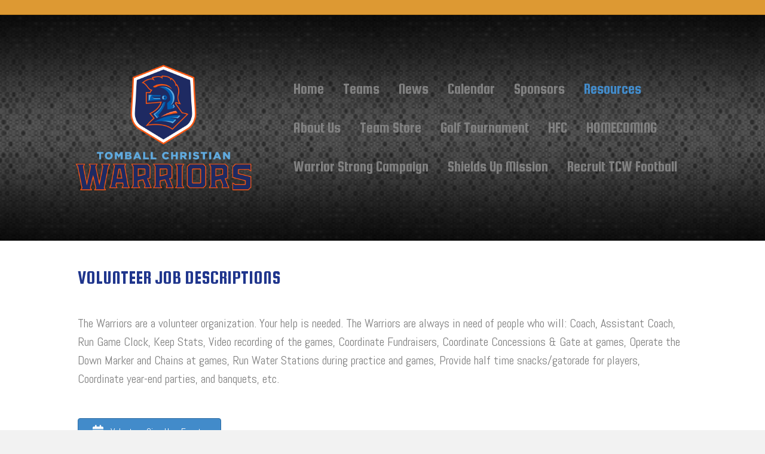

--- FILE ---
content_type: text/html; charset=UTF-8
request_url: https://www.tomballchristianwarriors.com/resources/volunteer-job-descriptions/
body_size: 9584
content:
<!DOCTYPE html>
<html lang="en-US">
<head>
<meta charset="UTF-8" />
<meta name='viewport' content='width=device-width, initial-scale=1.0' />
<meta http-equiv='X-UA-Compatible' content='IE=edge' />
<link rel="profile" href="https://gmpg.org/xfn/11" />
<title>Volunteer Job Descriptions &#8211; Tomball Christian Warriors</title>
<meta name='robots' content='max-image-preview:large' />
<script type="text/javascript" >function ctSetCookie___from_backend(c_name, value) {document.cookie = c_name + "=" + encodeURIComponent(value) + "; path=/; samesite=lax";}ctSetCookie___from_backend('ct_checkjs', '1300513061', '0');</script><link rel='dns-prefetch' href='//teamsnap-widgets.netlify.app' />
<link rel='dns-prefetch' href='//cdn.jsdelivr.net' />
<link rel='dns-prefetch' href='//unpkg.com' />
<link rel='dns-prefetch' href='//fonts.googleapis.com' />
<link rel='dns-prefetch' href='//s.w.org' />
<link href='https://fonts.gstatic.com' crossorigin rel='preconnect' />
<link rel="alternate" type="application/rss+xml" title="Tomball Christian Warriors &raquo; Feed" href="https://www.tomballchristianwarriors.com/feed/" />
<link rel="alternate" type="application/rss+xml" title="Tomball Christian Warriors &raquo; Comments Feed" href="https://www.tomballchristianwarriors.com/comments/feed/" />
<script>
window._wpemojiSettings = {"baseUrl":"https:\/\/s.w.org\/images\/core\/emoji\/14.0.0\/72x72\/","ext":".png","svgUrl":"https:\/\/s.w.org\/images\/core\/emoji\/14.0.0\/svg\/","svgExt":".svg","source":{"concatemoji":"https:\/\/www.tomballchristianwarriors.com\/wp-includes\/js\/wp-emoji-release.min.js?ver=6.0.11"}};
/*! This file is auto-generated */
!function(e,a,t){var n,r,o,i=a.createElement("canvas"),p=i.getContext&&i.getContext("2d");function s(e,t){var a=String.fromCharCode,e=(p.clearRect(0,0,i.width,i.height),p.fillText(a.apply(this,e),0,0),i.toDataURL());return p.clearRect(0,0,i.width,i.height),p.fillText(a.apply(this,t),0,0),e===i.toDataURL()}function c(e){var t=a.createElement("script");t.src=e,t.defer=t.type="text/javascript",a.getElementsByTagName("head")[0].appendChild(t)}for(o=Array("flag","emoji"),t.supports={everything:!0,everythingExceptFlag:!0},r=0;r<o.length;r++)t.supports[o[r]]=function(e){if(!p||!p.fillText)return!1;switch(p.textBaseline="top",p.font="600 32px Arial",e){case"flag":return s([127987,65039,8205,9895,65039],[127987,65039,8203,9895,65039])?!1:!s([55356,56826,55356,56819],[55356,56826,8203,55356,56819])&&!s([55356,57332,56128,56423,56128,56418,56128,56421,56128,56430,56128,56423,56128,56447],[55356,57332,8203,56128,56423,8203,56128,56418,8203,56128,56421,8203,56128,56430,8203,56128,56423,8203,56128,56447]);case"emoji":return!s([129777,127995,8205,129778,127999],[129777,127995,8203,129778,127999])}return!1}(o[r]),t.supports.everything=t.supports.everything&&t.supports[o[r]],"flag"!==o[r]&&(t.supports.everythingExceptFlag=t.supports.everythingExceptFlag&&t.supports[o[r]]);t.supports.everythingExceptFlag=t.supports.everythingExceptFlag&&!t.supports.flag,t.DOMReady=!1,t.readyCallback=function(){t.DOMReady=!0},t.supports.everything||(n=function(){t.readyCallback()},a.addEventListener?(a.addEventListener("DOMContentLoaded",n,!1),e.addEventListener("load",n,!1)):(e.attachEvent("onload",n),a.attachEvent("onreadystatechange",function(){"complete"===a.readyState&&t.readyCallback()})),(e=t.source||{}).concatemoji?c(e.concatemoji):e.wpemoji&&e.twemoji&&(c(e.twemoji),c(e.wpemoji)))}(window,document,window._wpemojiSettings);
</script>
<style>
img.wp-smiley,
img.emoji {
	display: inline !important;
	border: none !important;
	box-shadow: none !important;
	height: 1em !important;
	width: 1em !important;
	margin: 0 0.07em !important;
	vertical-align: -0.1em !important;
	background: none !important;
	padding: 0 !important;
}
</style>
	<link rel='stylesheet' id='dashicons-css'  href='https://www.tomballchristianwarriors.com/wp-includes/css/dashicons.min.css?ver=6.0.11' media='all' />
<link rel='stylesheet' id='wunderground-css'  href='https://www.tomballchristianwarriors.com/wp-content/plugins/wunderground/assets/css/wunderground.css?ver=2.1.3' media='all' />
<style id='global-styles-inline-css'>
body{--wp--preset--color--black: #000000;--wp--preset--color--cyan-bluish-gray: #abb8c3;--wp--preset--color--white: #ffffff;--wp--preset--color--pale-pink: #f78da7;--wp--preset--color--vivid-red: #cf2e2e;--wp--preset--color--luminous-vivid-orange: #ff6900;--wp--preset--color--luminous-vivid-amber: #fcb900;--wp--preset--color--light-green-cyan: #7bdcb5;--wp--preset--color--vivid-green-cyan: #00d084;--wp--preset--color--pale-cyan-blue: #8ed1fc;--wp--preset--color--vivid-cyan-blue: #0693e3;--wp--preset--color--vivid-purple: #9b51e0;--wp--preset--gradient--vivid-cyan-blue-to-vivid-purple: linear-gradient(135deg,rgba(6,147,227,1) 0%,rgb(155,81,224) 100%);--wp--preset--gradient--light-green-cyan-to-vivid-green-cyan: linear-gradient(135deg,rgb(122,220,180) 0%,rgb(0,208,130) 100%);--wp--preset--gradient--luminous-vivid-amber-to-luminous-vivid-orange: linear-gradient(135deg,rgba(252,185,0,1) 0%,rgba(255,105,0,1) 100%);--wp--preset--gradient--luminous-vivid-orange-to-vivid-red: linear-gradient(135deg,rgba(255,105,0,1) 0%,rgb(207,46,46) 100%);--wp--preset--gradient--very-light-gray-to-cyan-bluish-gray: linear-gradient(135deg,rgb(238,238,238) 0%,rgb(169,184,195) 100%);--wp--preset--gradient--cool-to-warm-spectrum: linear-gradient(135deg,rgb(74,234,220) 0%,rgb(151,120,209) 20%,rgb(207,42,186) 40%,rgb(238,44,130) 60%,rgb(251,105,98) 80%,rgb(254,248,76) 100%);--wp--preset--gradient--blush-light-purple: linear-gradient(135deg,rgb(255,206,236) 0%,rgb(152,150,240) 100%);--wp--preset--gradient--blush-bordeaux: linear-gradient(135deg,rgb(254,205,165) 0%,rgb(254,45,45) 50%,rgb(107,0,62) 100%);--wp--preset--gradient--luminous-dusk: linear-gradient(135deg,rgb(255,203,112) 0%,rgb(199,81,192) 50%,rgb(65,88,208) 100%);--wp--preset--gradient--pale-ocean: linear-gradient(135deg,rgb(255,245,203) 0%,rgb(182,227,212) 50%,rgb(51,167,181) 100%);--wp--preset--gradient--electric-grass: linear-gradient(135deg,rgb(202,248,128) 0%,rgb(113,206,126) 100%);--wp--preset--gradient--midnight: linear-gradient(135deg,rgb(2,3,129) 0%,rgb(40,116,252) 100%);--wp--preset--duotone--dark-grayscale: url('#wp-duotone-dark-grayscale');--wp--preset--duotone--grayscale: url('#wp-duotone-grayscale');--wp--preset--duotone--purple-yellow: url('#wp-duotone-purple-yellow');--wp--preset--duotone--blue-red: url('#wp-duotone-blue-red');--wp--preset--duotone--midnight: url('#wp-duotone-midnight');--wp--preset--duotone--magenta-yellow: url('#wp-duotone-magenta-yellow');--wp--preset--duotone--purple-green: url('#wp-duotone-purple-green');--wp--preset--duotone--blue-orange: url('#wp-duotone-blue-orange');--wp--preset--font-size--small: 13px;--wp--preset--font-size--medium: 20px;--wp--preset--font-size--large: 36px;--wp--preset--font-size--x-large: 42px;}.has-black-color{color: var(--wp--preset--color--black) !important;}.has-cyan-bluish-gray-color{color: var(--wp--preset--color--cyan-bluish-gray) !important;}.has-white-color{color: var(--wp--preset--color--white) !important;}.has-pale-pink-color{color: var(--wp--preset--color--pale-pink) !important;}.has-vivid-red-color{color: var(--wp--preset--color--vivid-red) !important;}.has-luminous-vivid-orange-color{color: var(--wp--preset--color--luminous-vivid-orange) !important;}.has-luminous-vivid-amber-color{color: var(--wp--preset--color--luminous-vivid-amber) !important;}.has-light-green-cyan-color{color: var(--wp--preset--color--light-green-cyan) !important;}.has-vivid-green-cyan-color{color: var(--wp--preset--color--vivid-green-cyan) !important;}.has-pale-cyan-blue-color{color: var(--wp--preset--color--pale-cyan-blue) !important;}.has-vivid-cyan-blue-color{color: var(--wp--preset--color--vivid-cyan-blue) !important;}.has-vivid-purple-color{color: var(--wp--preset--color--vivid-purple) !important;}.has-black-background-color{background-color: var(--wp--preset--color--black) !important;}.has-cyan-bluish-gray-background-color{background-color: var(--wp--preset--color--cyan-bluish-gray) !important;}.has-white-background-color{background-color: var(--wp--preset--color--white) !important;}.has-pale-pink-background-color{background-color: var(--wp--preset--color--pale-pink) !important;}.has-vivid-red-background-color{background-color: var(--wp--preset--color--vivid-red) !important;}.has-luminous-vivid-orange-background-color{background-color: var(--wp--preset--color--luminous-vivid-orange) !important;}.has-luminous-vivid-amber-background-color{background-color: var(--wp--preset--color--luminous-vivid-amber) !important;}.has-light-green-cyan-background-color{background-color: var(--wp--preset--color--light-green-cyan) !important;}.has-vivid-green-cyan-background-color{background-color: var(--wp--preset--color--vivid-green-cyan) !important;}.has-pale-cyan-blue-background-color{background-color: var(--wp--preset--color--pale-cyan-blue) !important;}.has-vivid-cyan-blue-background-color{background-color: var(--wp--preset--color--vivid-cyan-blue) !important;}.has-vivid-purple-background-color{background-color: var(--wp--preset--color--vivid-purple) !important;}.has-black-border-color{border-color: var(--wp--preset--color--black) !important;}.has-cyan-bluish-gray-border-color{border-color: var(--wp--preset--color--cyan-bluish-gray) !important;}.has-white-border-color{border-color: var(--wp--preset--color--white) !important;}.has-pale-pink-border-color{border-color: var(--wp--preset--color--pale-pink) !important;}.has-vivid-red-border-color{border-color: var(--wp--preset--color--vivid-red) !important;}.has-luminous-vivid-orange-border-color{border-color: var(--wp--preset--color--luminous-vivid-orange) !important;}.has-luminous-vivid-amber-border-color{border-color: var(--wp--preset--color--luminous-vivid-amber) !important;}.has-light-green-cyan-border-color{border-color: var(--wp--preset--color--light-green-cyan) !important;}.has-vivid-green-cyan-border-color{border-color: var(--wp--preset--color--vivid-green-cyan) !important;}.has-pale-cyan-blue-border-color{border-color: var(--wp--preset--color--pale-cyan-blue) !important;}.has-vivid-cyan-blue-border-color{border-color: var(--wp--preset--color--vivid-cyan-blue) !important;}.has-vivid-purple-border-color{border-color: var(--wp--preset--color--vivid-purple) !important;}.has-vivid-cyan-blue-to-vivid-purple-gradient-background{background: var(--wp--preset--gradient--vivid-cyan-blue-to-vivid-purple) !important;}.has-light-green-cyan-to-vivid-green-cyan-gradient-background{background: var(--wp--preset--gradient--light-green-cyan-to-vivid-green-cyan) !important;}.has-luminous-vivid-amber-to-luminous-vivid-orange-gradient-background{background: var(--wp--preset--gradient--luminous-vivid-amber-to-luminous-vivid-orange) !important;}.has-luminous-vivid-orange-to-vivid-red-gradient-background{background: var(--wp--preset--gradient--luminous-vivid-orange-to-vivid-red) !important;}.has-very-light-gray-to-cyan-bluish-gray-gradient-background{background: var(--wp--preset--gradient--very-light-gray-to-cyan-bluish-gray) !important;}.has-cool-to-warm-spectrum-gradient-background{background: var(--wp--preset--gradient--cool-to-warm-spectrum) !important;}.has-blush-light-purple-gradient-background{background: var(--wp--preset--gradient--blush-light-purple) !important;}.has-blush-bordeaux-gradient-background{background: var(--wp--preset--gradient--blush-bordeaux) !important;}.has-luminous-dusk-gradient-background{background: var(--wp--preset--gradient--luminous-dusk) !important;}.has-pale-ocean-gradient-background{background: var(--wp--preset--gradient--pale-ocean) !important;}.has-electric-grass-gradient-background{background: var(--wp--preset--gradient--electric-grass) !important;}.has-midnight-gradient-background{background: var(--wp--preset--gradient--midnight) !important;}.has-small-font-size{font-size: var(--wp--preset--font-size--small) !important;}.has-medium-font-size{font-size: var(--wp--preset--font-size--medium) !important;}.has-large-font-size{font-size: var(--wp--preset--font-size--large) !important;}.has-x-large-font-size{font-size: var(--wp--preset--font-size--x-large) !important;}
</style>
<link rel='stylesheet' id='font-awesome-5-css'  href='https://www.tomballchristianwarriors.com/wp-content/plugins/bb-plugin/fonts/fontawesome/5.13.0/css/all.min.css?ver=2.4.2.2' media='all' />
<link rel='stylesheet' id='fl-builder-layout-1974-css'  href='https://www.tomballchristianwarriors.com/wp-content/uploads/sites/198/bb-plugin/cache/1974-layout.css?ver=de0d4e3d81fcdec380fc91ce38794a87' media='all' />
<link rel='stylesheet' id='contact-form-7-css'  href='https://www.tomballchristianwarriors.com/wp-content/plugins/contact-form-7/includes/css/styles.css?ver=5.4' media='all' />
<link rel='stylesheet' id='jquery-magnificpopup-css'  href='https://www.tomballchristianwarriors.com/wp-content/plugins/bb-plugin/css/jquery.magnificpopup.min.css?ver=2.4.2.2' media='all' />
<link rel='stylesheet' id='bootstrap-css'  href='https://www.tomballchristianwarriors.com/wp-content/themes/bb-theme/css/bootstrap.min.css?ver=1.7.7' media='all' />
<link rel='stylesheet' id='fl-automator-skin-css'  href='https://www.tomballchristianwarriors.com/wp-content/uploads/sites/198/bb-theme/skin-65aff52c9c067.css?ver=1.7.7' media='all' />
<link rel='stylesheet' id='pp-animate-css'  href='https://www.tomballchristianwarriors.com/wp-content/plugins/bbpowerpack/assets/css/animate.min.css?ver=3.5.1' media='all' />
<link rel='stylesheet' id='fl-builder-google-fonts-882a0437c853e595eb957568bbdd895a-css'  href='//fonts.googleapis.com/css?family=Abel%3A300%2C400%2C700%7CSquada+One%3A400&#038;ver=6.0.11' media='all' />
<script src='https://www.tomballchristianwarriors.com/wp-includes/js/jquery/jquery.min.js?ver=3.6.0' id='jquery-core-js'></script>
<script src='https://www.tomballchristianwarriors.com/wp-includes/js/jquery/jquery-migrate.min.js?ver=3.3.2' id='jquery-migrate-js'></script>
<script src='https://www.tomballchristianwarriors.com/wp-includes/js/jquery/ui/core.min.js?ver=1.13.1' id='jquery-ui-core-js'></script>
<script src='https://www.tomballchristianwarriors.com/wp-includes/js/jquery/ui/menu.min.js?ver=1.13.1' id='jquery-ui-menu-js'></script>
<script src='https://www.tomballchristianwarriors.com/wp-includes/js/dist/vendor/regenerator-runtime.min.js?ver=0.13.9' id='regenerator-runtime-js'></script>
<script src='https://www.tomballchristianwarriors.com/wp-includes/js/dist/vendor/wp-polyfill.min.js?ver=3.15.0' id='wp-polyfill-js'></script>
<script src='https://www.tomballchristianwarriors.com/wp-includes/js/dist/dom-ready.min.js?ver=d996b53411d1533a84951212ab6ac4ff' id='wp-dom-ready-js'></script>
<script src='https://www.tomballchristianwarriors.com/wp-includes/js/dist/hooks.min.js?ver=c6d64f2cb8f5c6bb49caca37f8828ce3' id='wp-hooks-js'></script>
<script src='https://www.tomballchristianwarriors.com/wp-includes/js/dist/i18n.min.js?ver=ebee46757c6a411e38fd079a7ac71d94' id='wp-i18n-js'></script>
<script id='wp-i18n-js-after'>
wp.i18n.setLocaleData( { 'text direction\u0004ltr': [ 'ltr' ] } );
</script>
<script src='https://www.tomballchristianwarriors.com/wp-includes/js/dist/a11y.min.js?ver=a38319d7ba46c6e60f7f9d4c371222c5' id='wp-a11y-js'></script>
<script id='jquery-ui-autocomplete-js-extra'>
var uiAutocompleteL10n = {"noResults":"No results found.","oneResult":"1 result found. Use up and down arrow keys to navigate.","manyResults":"%d results found. Use up and down arrow keys to navigate.","itemSelected":"Item selected."};
</script>
<script src='https://www.tomballchristianwarriors.com/wp-includes/js/jquery/ui/autocomplete.min.js?ver=1.13.1' id='jquery-ui-autocomplete-js'></script>
<script id='wunderground-widget-js-extra'>
var WuWidget = {"apiKey":"3ffab52910ec1a0e","_wpnonce":"3b2963f07b","ajaxurl":"https:\/\/www.tomballchristianwarriors.com\/wp-admin\/admin-ajax.php","is_admin":"","subdomain":"www"};
var WuWidget = {"apiKey":"3ffab52910ec1a0e","_wpnonce":"3b2963f07b","ajaxurl":"https:\/\/www.tomballchristianwarriors.com\/wp-admin\/admin-ajax.php","is_admin":"","subdomain":"www"};
</script>
<script src='https://www.tomballchristianwarriors.com/wp-content/plugins/wunderground/assets/js/widget.min.js?ver=2.1.3' id='wunderground-widget-js'></script>
<script id='ct_public-js-extra'>
var ctPublic = {"_ajax_nonce":"62c2ca57c1","_ajax_url":"https:\/\/www.tomballchristianwarriors.com\/wp-admin\/admin-ajax.php"};
</script>
<script src='https://www.tomballchristianwarriors.com/wp-content/plugins/cleantalk-spam-protect/js/apbct-public.min.js?ver=5.154' id='ct_public-js'></script>
<script src='https://www.tomballchristianwarriors.com/wp-content/plugins/cleantalk-spam-protect/js/cleantalk-modal.min.js?ver=5.154' id='cleantalk-modal-js'></script>
<script id='ct_nocache-js-extra'>
var ctNocache = {"ajaxurl":"https:\/\/www.tomballchristianwarriors.com\/wp-admin\/admin-ajax.php","info_flag":"","set_cookies_flag":"","blog_home":"https:\/\/www.tomballchristianwarriors.com\/"};
</script>
<script src='https://www.tomballchristianwarriors.com/wp-content/plugins/cleantalk-spam-protect/js/cleantalk_nocache.min.js?ver=5.154' id='ct_nocache-js'></script>
<script src='//cdn.jsdelivr.net/npm/es6-promise/dist/es6-promise.auto.min.js?ver=6.0.11' id='es6-promise-js'></script>
<script src='//unpkg.com/axios/dist/axios.min.js?ver=6.0.11' id='axios-js'></script>
<script id='global-module-helpers-js-extra'>
var teamsnapNewSettings = {"blogId":"198","clubUuid":"817563453613932816","orgId":""};
</script>
<script src='https://www.tomballchristianwarriors.com/wp-content/plugins/tswp/assets/js/global-module-helpers.js?ver=1.7.2' id='global-module-helpers-js'></script>
<link rel="https://api.w.org/" href="https://www.tomballchristianwarriors.com/wp-json/" /><link rel="alternate" type="application/json" href="https://www.tomballchristianwarriors.com/wp-json/wp/v2/pages/1974" /><link rel="EditURI" type="application/rsd+xml" title="RSD" href="https://www.tomballchristianwarriors.com/xmlrpc.php?rsd" />
<link rel="wlwmanifest" type="application/wlwmanifest+xml" href="https://www.tomballchristianwarriors.com/wp-includes/wlwmanifest.xml" /> 
<link rel="canonical" href="https://www.tomballchristianwarriors.com/resources/volunteer-job-descriptions/" />
<link rel='shortlink' href='https://www.tomballchristianwarriors.com/?p=1974' />
<link rel="alternate" type="application/json+oembed" href="https://www.tomballchristianwarriors.com/wp-json/oembed/1.0/embed?url=https%3A%2F%2Fwww.tomballchristianwarriors.com%2Fresources%2Fvolunteer-job-descriptions%2F" />
<link rel="alternate" type="text/xml+oembed" href="https://www.tomballchristianwarriors.com/wp-json/oembed/1.0/embed?url=https%3A%2F%2Fwww.tomballchristianwarriors.com%2Fresources%2Fvolunteer-job-descriptions%2F&#038;format=xml" />
		<script>
			var bb_powerpack = {
				ajaxurl: 'https://www.tomballchristianwarriors.com/wp-admin/admin-ajax.php',
				search_term: '',
				callback: function() {}
			};
		</script>
		<link rel="icon" href="https://www.tomballchristianwarriors.com/wp-content/uploads/sites/198/2023/08/cropped-TCW-Logo-Icon-32x32.png" sizes="32x32" />
<link rel="icon" href="https://www.tomballchristianwarriors.com/wp-content/uploads/sites/198/2023/08/cropped-TCW-Logo-Icon-192x192.png" sizes="192x192" />
<link rel="apple-touch-icon" href="https://www.tomballchristianwarriors.com/wp-content/uploads/sites/198/2023/08/cropped-TCW-Logo-Icon-180x180.png" />
<meta name="msapplication-TileImage" content="https://www.tomballchristianwarriors.com/wp-content/uploads/sites/198/2023/08/cropped-TCW-Logo-Icon-270x270.png" />
		<style id="wp-custom-css">
			

/*
CSS Migrated from BB theme:
*/

.ts-table th, .ts-table .sorting, .ts-table .sorting_asc, .ts-table .sorting_desc {
	font-size: 14px;
	border-color: #FFFFFF;
	border-bottom-width: 1px;
	border-top-width: 1px;
	border-right-width: 1px;
	border-left-width: 1px;
	padding: 5px;
	background: None;
}

.ts-table {
    font-size: 14px;
}

@media (max-width: 767px) {
  .menu-item {
      background: #383d42;
  }
}



		</style>
		<!-- Facebook Pixel Code -->
<script>
!function(f,b,e,v,n,t,s){if(f.fbq)return;n=f.fbq=function(){n.callMethod?
n.callMethod.apply(n,arguments):n.queue.push(arguments)};if(!f._fbq)f._fbq=n;
n.push=n;n.loaded=!0;n.version='2.0';n.queue=[];t=b.createElement(e);t.async=!0;
t.src=v;s=b.getElementsByTagName(e)[0];s.parentNode.insertBefore(t,s)}(window,
document,'script','https://connect.facebook.net/en_US/fbevents.js');
fbq('init', '375898749434315'); // Insert your pixel ID here.
fbq('track', 'PageView');
</script>
<noscript><img height="1" width="1" style="display:none"
src="https://www.facebook.com/tr?id=375898749434315&ev=PageView&noscript=1"
/></noscript>
<!-- DO NOT MODIFY -->
<!-- End Facebook Pixel Code -->

</head>
<body class="page-template-default page page-id-1974 page-child parent-pageid-654 fl-builder fl-framework-bootstrap fl-preset-default fl-full-width fl-scroll-to-top fl-submenu-toggle" itemscope="itemscope" itemtype="https://schema.org/WebPage">
<a aria-label="Skip to content" class="fl-screen-reader-text" href="#fl-main-content">Skip to content</a><svg xmlns="http://www.w3.org/2000/svg" viewBox="0 0 0 0" width="0" height="0" focusable="false" role="none" style="visibility: hidden; position: absolute; left: -9999px; overflow: hidden;" ><defs><filter id="wp-duotone-dark-grayscale"><feColorMatrix color-interpolation-filters="sRGB" type="matrix" values=" .299 .587 .114 0 0 .299 .587 .114 0 0 .299 .587 .114 0 0 .299 .587 .114 0 0 " /><feComponentTransfer color-interpolation-filters="sRGB" ><feFuncR type="table" tableValues="0 0.498039215686" /><feFuncG type="table" tableValues="0 0.498039215686" /><feFuncB type="table" tableValues="0 0.498039215686" /><feFuncA type="table" tableValues="1 1" /></feComponentTransfer><feComposite in2="SourceGraphic" operator="in" /></filter></defs></svg><svg xmlns="http://www.w3.org/2000/svg" viewBox="0 0 0 0" width="0" height="0" focusable="false" role="none" style="visibility: hidden; position: absolute; left: -9999px; overflow: hidden;" ><defs><filter id="wp-duotone-grayscale"><feColorMatrix color-interpolation-filters="sRGB" type="matrix" values=" .299 .587 .114 0 0 .299 .587 .114 0 0 .299 .587 .114 0 0 .299 .587 .114 0 0 " /><feComponentTransfer color-interpolation-filters="sRGB" ><feFuncR type="table" tableValues="0 1" /><feFuncG type="table" tableValues="0 1" /><feFuncB type="table" tableValues="0 1" /><feFuncA type="table" tableValues="1 1" /></feComponentTransfer><feComposite in2="SourceGraphic" operator="in" /></filter></defs></svg><svg xmlns="http://www.w3.org/2000/svg" viewBox="0 0 0 0" width="0" height="0" focusable="false" role="none" style="visibility: hidden; position: absolute; left: -9999px; overflow: hidden;" ><defs><filter id="wp-duotone-purple-yellow"><feColorMatrix color-interpolation-filters="sRGB" type="matrix" values=" .299 .587 .114 0 0 .299 .587 .114 0 0 .299 .587 .114 0 0 .299 .587 .114 0 0 " /><feComponentTransfer color-interpolation-filters="sRGB" ><feFuncR type="table" tableValues="0.549019607843 0.988235294118" /><feFuncG type="table" tableValues="0 1" /><feFuncB type="table" tableValues="0.717647058824 0.254901960784" /><feFuncA type="table" tableValues="1 1" /></feComponentTransfer><feComposite in2="SourceGraphic" operator="in" /></filter></defs></svg><svg xmlns="http://www.w3.org/2000/svg" viewBox="0 0 0 0" width="0" height="0" focusable="false" role="none" style="visibility: hidden; position: absolute; left: -9999px; overflow: hidden;" ><defs><filter id="wp-duotone-blue-red"><feColorMatrix color-interpolation-filters="sRGB" type="matrix" values=" .299 .587 .114 0 0 .299 .587 .114 0 0 .299 .587 .114 0 0 .299 .587 .114 0 0 " /><feComponentTransfer color-interpolation-filters="sRGB" ><feFuncR type="table" tableValues="0 1" /><feFuncG type="table" tableValues="0 0.278431372549" /><feFuncB type="table" tableValues="0.592156862745 0.278431372549" /><feFuncA type="table" tableValues="1 1" /></feComponentTransfer><feComposite in2="SourceGraphic" operator="in" /></filter></defs></svg><svg xmlns="http://www.w3.org/2000/svg" viewBox="0 0 0 0" width="0" height="0" focusable="false" role="none" style="visibility: hidden; position: absolute; left: -9999px; overflow: hidden;" ><defs><filter id="wp-duotone-midnight"><feColorMatrix color-interpolation-filters="sRGB" type="matrix" values=" .299 .587 .114 0 0 .299 .587 .114 0 0 .299 .587 .114 0 0 .299 .587 .114 0 0 " /><feComponentTransfer color-interpolation-filters="sRGB" ><feFuncR type="table" tableValues="0 0" /><feFuncG type="table" tableValues="0 0.647058823529" /><feFuncB type="table" tableValues="0 1" /><feFuncA type="table" tableValues="1 1" /></feComponentTransfer><feComposite in2="SourceGraphic" operator="in" /></filter></defs></svg><svg xmlns="http://www.w3.org/2000/svg" viewBox="0 0 0 0" width="0" height="0" focusable="false" role="none" style="visibility: hidden; position: absolute; left: -9999px; overflow: hidden;" ><defs><filter id="wp-duotone-magenta-yellow"><feColorMatrix color-interpolation-filters="sRGB" type="matrix" values=" .299 .587 .114 0 0 .299 .587 .114 0 0 .299 .587 .114 0 0 .299 .587 .114 0 0 " /><feComponentTransfer color-interpolation-filters="sRGB" ><feFuncR type="table" tableValues="0.780392156863 1" /><feFuncG type="table" tableValues="0 0.949019607843" /><feFuncB type="table" tableValues="0.352941176471 0.470588235294" /><feFuncA type="table" tableValues="1 1" /></feComponentTransfer><feComposite in2="SourceGraphic" operator="in" /></filter></defs></svg><svg xmlns="http://www.w3.org/2000/svg" viewBox="0 0 0 0" width="0" height="0" focusable="false" role="none" style="visibility: hidden; position: absolute; left: -9999px; overflow: hidden;" ><defs><filter id="wp-duotone-purple-green"><feColorMatrix color-interpolation-filters="sRGB" type="matrix" values=" .299 .587 .114 0 0 .299 .587 .114 0 0 .299 .587 .114 0 0 .299 .587 .114 0 0 " /><feComponentTransfer color-interpolation-filters="sRGB" ><feFuncR type="table" tableValues="0.650980392157 0.403921568627" /><feFuncG type="table" tableValues="0 1" /><feFuncB type="table" tableValues="0.447058823529 0.4" /><feFuncA type="table" tableValues="1 1" /></feComponentTransfer><feComposite in2="SourceGraphic" operator="in" /></filter></defs></svg><svg xmlns="http://www.w3.org/2000/svg" viewBox="0 0 0 0" width="0" height="0" focusable="false" role="none" style="visibility: hidden; position: absolute; left: -9999px; overflow: hidden;" ><defs><filter id="wp-duotone-blue-orange"><feColorMatrix color-interpolation-filters="sRGB" type="matrix" values=" .299 .587 .114 0 0 .299 .587 .114 0 0 .299 .587 .114 0 0 .299 .587 .114 0 0 " /><feComponentTransfer color-interpolation-filters="sRGB" ><feFuncR type="table" tableValues="0.0980392156863 1" /><feFuncG type="table" tableValues="0 0.662745098039" /><feFuncB type="table" tableValues="0.847058823529 0.419607843137" /><feFuncA type="table" tableValues="1 1" /></feComponentTransfer><feComposite in2="SourceGraphic" operator="in" /></filter></defs></svg><div class="fl-page">
	<header class="fl-page-header fl-page-header-fixed fl-page-nav-right fl-page-nav-toggle-button fl-page-nav-toggle-visible-mobile"  role="banner">
	<div class="fl-page-header-wrap">
		<div class="fl-page-header-container container">
			<div class="fl-page-header-row row">
				<div class="col-sm-12 col-md-3 fl-page-logo-wrap">
					<div class="fl-page-header-logo">
						<a href="https://www.tomballchristianwarriors.com/"><img loading="false" data-no-lazy="1" class="fl-logo-img" itemscope itemtype="https://schema.org/ImageObject" src="https://www.tomballchristianwarriors.com/wp-content/uploads/sites/198/2021/01/TomballChristianWarriors_PrimaryLogo-01.png" data-retina="https://www.tomballchristianwarriors.com/wp-content/uploads/sites/198/2020/02/TCW_Logo_Header-1.png" data-mobile="https://www.tomballchristianwarriors.com/wp-content/uploads/sites/198/2020/02/TCW_Logo_Header-3.png" title="" alt="Tomball Christian Warriors" /><meta itemprop="name" content="Tomball Christian Warriors" /></a>
					</div>
				</div>
				<div class="col-sm-12 col-md-9 fl-page-fixed-nav-wrap">
					<div class="fl-page-nav-wrap">
						<nav class="fl-page-nav fl-nav navbar navbar-default navbar-expand-md" aria-label="Header Menu" role="navigation">
							<button type="button" class="navbar-toggle navbar-toggler" data-toggle="collapse" data-target=".fl-page-nav-collapse">
								<span>Menu</span>
							</button>
							<div class="fl-page-nav-collapse collapse navbar-collapse">
								<ul id="menu-main-menu" class="nav navbar-nav navbar-right menu fl-theme-menu"><li id="menu-item-2109" class="menu-item menu-item-type-post_type menu-item-object-page menu-item-home menu-item-2109 nav-item"><a href="https://www.tomballchristianwarriors.com/" class="nav-link">Home</a></li>
<li id="menu-item-208" class="menu-item menu-item-type-post_type menu-item-object-page menu-item-has-children menu-item-208 nav-item"><a href="https://www.tomballchristianwarriors.com/teams/" class="nav-link">Teams</a><div class="fl-submenu-icon-wrap"><span class="fl-submenu-toggle-icon"></span></div>
<ul class="sub-menu">
	<li id="menu-item-2128" class="menu-item menu-item-type-post_type menu-item-object-page menu-item-2128 nav-item"><a href="https://www.tomballchristianwarriors.com/varsity-football-2/" class="nav-link">Varsity Football</a></li>
	<li id="menu-item-2307" class="menu-item menu-item-type-post_type menu-item-object-page menu-item-2307 nav-item"><a href="https://www.tomballchristianwarriors.com/varsity-football-2-copy/" class="nav-link">Junior Varsity Football</a></li>
	<li id="menu-item-1750" class="menu-item menu-item-type-post_type menu-item-object-page menu-item-1750 nav-item"><a href="https://www.tomballchristianwarriors.com/jr-high-football/" class="nav-link">Jr High Football</a></li>
	<li id="menu-item-219" class="menu-item menu-item-type-post_type menu-item-object-page menu-item-219 nav-item"><a href="https://www.tomballchristianwarriors.com/cheer/" class="nav-link">Varsity Cheer</a></li>
	<li id="menu-item-1016" class="menu-item menu-item-type-post_type menu-item-object-page menu-item-1016 nav-item"><a href="https://www.tomballchristianwarriors.com/jr-high-cheer/" class="nav-link">Jr. High Cheer</a></li>
	<li id="menu-item-2191" class="menu-item menu-item-type-post_type menu-item-object-page menu-item-2191 nav-item"><a href="https://www.tomballchristianwarriors.com/football-camp/" class="nav-link">Summer Camp</a></li>
</ul>
</li>
<li id="menu-item-51" class="menu-item menu-item-type-post_type menu-item-object-page menu-item-has-children menu-item-51 nav-item"><a href="https://www.tomballchristianwarriors.com/news/" class="nav-link">News</a><div class="fl-submenu-icon-wrap"><span class="fl-submenu-toggle-icon"></span></div>
<ul class="sub-menu">
	<li id="menu-item-1840" class="menu-item menu-item-type-post_type menu-item-object-page menu-item-1840 nav-item"><a href="https://www.tomballchristianwarriors.com/media-2/" class="nav-link">MEDIA</a></li>
</ul>
</li>
<li id="menu-item-604" class="menu-item menu-item-type-post_type menu-item-object-page menu-item-604 nav-item"><a href="https://www.tomballchristianwarriors.com/calendar/" class="nav-link">Calendar</a></li>
<li id="menu-item-2868" class="menu-item menu-item-type-post_type menu-item-object-page menu-item-2868 nav-item"><a href="https://www.tomballchristianwarriors.com/sponsors/" class="nav-link">Sponsors</a></li>
<li id="menu-item-669" class="menu-item menu-item-type-post_type menu-item-object-page current-page-ancestor current-menu-ancestor current-menu-parent current-page-parent current_page_parent current_page_ancestor menu-item-has-children menu-item-669 nav-item"><a href="https://www.tomballchristianwarriors.com/resources/" class="nav-link">Resources</a><div class="fl-submenu-icon-wrap"><span class="fl-submenu-toggle-icon"></span></div>
<ul class="sub-menu">
	<li id="menu-item-3431" class="menu-item menu-item-type-post_type menu-item-object-page menu-item-3431 nav-item"><a href="https://www.tomballchristianwarriors.com/2025-highschool-program-ads/" class="nav-link">2025 Highschool Program Ads</a></li>
	<li id="menu-item-684" class="menu-item menu-item-type-post_type menu-item-object-page current-page-ancestor current-page-parent menu-item-684 nav-item"><a href="https://www.tomballchristianwarriors.com/resources/" class="nav-link">Registration Documents</a></li>
	<li id="menu-item-2873" class="menu-item menu-item-type-post_type menu-item-object-page menu-item-2873 nav-item"><a href="https://www.tomballchristianwarriors.com/2023-organizational-needs/" class="nav-link">Organizational Needs</a></li>
	<li id="menu-item-2386" class="menu-item menu-item-type-custom menu-item-object-custom menu-item-2386 nav-item"><a href="https://tomball-christian-warriors.square.site/" class="nav-link">Game Day Tickets, Meals, Donations, Sponsors</a></li>
	<li id="menu-item-1977" class="menu-item menu-item-type-post_type menu-item-object-page current-menu-item page_item page-item-1974 current_page_item menu-item-1977 nav-item"><a href="https://www.tomballchristianwarriors.com/resources/volunteer-job-descriptions/" aria-current="page" class="nav-link">Volunteer Job Descriptions</a></li>
	<li id="menu-item-1919" class="menu-item menu-item-type-post_type menu-item-object-page menu-item-1919 nav-item"><a href="https://www.tomballchristianwarriors.com/become-a-sponsor/" class="nav-link">Become a Sponsor / Donate</a></li>
	<li id="menu-item-2900" class="menu-item menu-item-type-custom menu-item-object-custom menu-item-2900 nav-item"><a href="https://tsbnsports.com/tomball-christian-home-school-football/" class="nav-link">Live Stream</a></li>
</ul>
</li>
<li id="menu-item-52" class="menu-item menu-item-type-post_type menu-item-object-page menu-item-has-children menu-item-52 nav-item"><a href="https://www.tomballchristianwarriors.com/about-us/" class="nav-link">About Us</a><div class="fl-submenu-icon-wrap"><span class="fl-submenu-toggle-icon"></span></div>
<ul class="sub-menu">
	<li id="menu-item-1925" class="menu-item menu-item-type-post_type menu-item-object-page menu-item-1925 nav-item"><a href="https://www.tomballchristianwarriors.com/program-information/" class="nav-link">Program Information</a></li>
	<li id="menu-item-630" class="menu-item menu-item-type-post_type menu-item-object-page menu-item-630 nav-item"><a href="https://www.tomballchristianwarriors.com/board-of-directors/" class="nav-link">Board of Directors</a></li>
	<li id="menu-item-55" class="menu-item menu-item-type-post_type menu-item-object-page menu-item-55 nav-item"><a href="https://www.tomballchristianwarriors.com/contact-us/" class="nav-link">Contact Us</a></li>
</ul>
</li>
<li id="menu-item-2915" class="menu-item menu-item-type-custom menu-item-object-custom menu-item-has-children menu-item-2915 nav-item"><a href="https://tomball-christian-warriors.square.site/" class="nav-link">Team Store</a><div class="fl-submenu-icon-wrap"><span class="fl-submenu-toggle-icon"></span></div>
<ul class="sub-menu">
	<li id="menu-item-3358" class="menu-item menu-item-type-custom menu-item-object-custom menu-item-3358 nav-item"><a href="https://tcwmerch.itemorder.com/shop/category/417435/" class="nav-link">2025 Spirit Wear &amp; Fan Accessories Store</a></li>
</ul>
</li>
<li id="menu-item-3132" class="menu-item menu-item-type-post_type menu-item-object-page menu-item-3132 nav-item"><a href="https://www.tomballchristianwarriors.com/golf-tournament/" class="nav-link">Golf Tournament</a></li>
<li id="menu-item-3166" class="menu-item menu-item-type-post_type menu-item-object-page menu-item-3166 nav-item"><a href="https://www.tomballchristianwarriors.com/homeschool-football-classic/" class="nav-link">HFC</a></li>
<li id="menu-item-3247" class="menu-item menu-item-type-post_type menu-item-object-page menu-item-3247 nav-item"><a href="https://www.tomballchristianwarriors.com/homecoming/" class="nav-link">HOMECOMING</a></li>
<li id="menu-item-2909" class="menu-item menu-item-type-post_type menu-item-object-page menu-item-2909 nav-item"><a href="https://www.tomballchristianwarriors.com/warrior-strong-campaign/" class="nav-link">Warrior Strong Campaign</a></li>
<li id="menu-item-3275" class="menu-item menu-item-type-post_type menu-item-object-page menu-item-3275 nav-item"><a href="https://www.tomballchristianwarriors.com/shields-up/" class="nav-link">Shields Up Mission</a></li>
<li id="menu-item-3475" class="menu-item menu-item-type-post_type menu-item-object-page menu-item-3475 nav-item"><a href="https://www.tomballchristianwarriors.com/recruit-tcw-football-tomball-christian/" class="nav-link">Recruit TCW Football</a></li>
</ul>							</div>
						</nav>
					</div>
				</div>
			</div>
		</div>
	</div>
</header><!-- .fl-page-header-fixed -->
<div class="fl-page-bar">
	<div class="fl-page-bar-container container">
		<div class="fl-page-bar-row row">
			<div class="col-md-12 text-center clearfix"><div class="fl-page-bar-text fl-page-bar-text-1"></div></div>					</div>
	</div>
</div><!-- .fl-page-bar -->
<header class="fl-page-header fl-page-header-primary fl-page-nav-right fl-page-nav-toggle-button fl-page-nav-toggle-visible-mobile" itemscope="itemscope" itemtype="https://schema.org/WPHeader"  role="banner">
	<div class="fl-page-header-wrap">
		<div class="fl-page-header-container container">
			<div class="fl-page-header-row row">
				<div class="col-sm-12 col-md-4 fl-page-header-logo-col">
					<div class="fl-page-header-logo" itemscope="itemscope" itemtype="https://schema.org/Organization">
						<a href="https://www.tomballchristianwarriors.com/" itemprop="url"><img loading="false" data-no-lazy="1" class="fl-logo-img" itemscope itemtype="https://schema.org/ImageObject" src="https://www.tomballchristianwarriors.com/wp-content/uploads/sites/198/2021/01/TomballChristianWarriors_PrimaryLogo-01.png" data-retina="https://www.tomballchristianwarriors.com/wp-content/uploads/sites/198/2020/02/TCW_Logo_Header-1.png" data-mobile="https://www.tomballchristianwarriors.com/wp-content/uploads/sites/198/2020/02/TCW_Logo_Header-3.png" title="" alt="Tomball Christian Warriors" /><meta itemprop="name" content="Tomball Christian Warriors" /></a>
											</div>
				</div>
				<div class="col-sm-12 col-md-8 fl-page-nav-col">
					<div class="fl-page-nav-wrap">
						<nav class="fl-page-nav fl-nav navbar navbar-default navbar-expand-md" aria-label="Header Menu" itemscope="itemscope" itemtype="https://schema.org/SiteNavigationElement" role="navigation">
							<button type="button" class="navbar-toggle navbar-toggler" data-toggle="collapse" data-target=".fl-page-nav-collapse">
								<span>Menu</span>
							</button>
							<div class="fl-page-nav-collapse collapse navbar-collapse">
								<ul id="menu-main-menu-1" class="nav navbar-nav navbar-right menu fl-theme-menu"><li class="menu-item menu-item-type-post_type menu-item-object-page menu-item-home menu-item-2109 nav-item"><a href="https://www.tomballchristianwarriors.com/" class="nav-link">Home</a></li>
<li class="menu-item menu-item-type-post_type menu-item-object-page menu-item-has-children menu-item-208 nav-item"><a href="https://www.tomballchristianwarriors.com/teams/" class="nav-link">Teams</a><div class="fl-submenu-icon-wrap"><span class="fl-submenu-toggle-icon"></span></div>
<ul class="sub-menu">
	<li class="menu-item menu-item-type-post_type menu-item-object-page menu-item-2128 nav-item"><a href="https://www.tomballchristianwarriors.com/varsity-football-2/" class="nav-link">Varsity Football</a></li>
	<li class="menu-item menu-item-type-post_type menu-item-object-page menu-item-2307 nav-item"><a href="https://www.tomballchristianwarriors.com/varsity-football-2-copy/" class="nav-link">Junior Varsity Football</a></li>
	<li class="menu-item menu-item-type-post_type menu-item-object-page menu-item-1750 nav-item"><a href="https://www.tomballchristianwarriors.com/jr-high-football/" class="nav-link">Jr High Football</a></li>
	<li class="menu-item menu-item-type-post_type menu-item-object-page menu-item-219 nav-item"><a href="https://www.tomballchristianwarriors.com/cheer/" class="nav-link">Varsity Cheer</a></li>
	<li class="menu-item menu-item-type-post_type menu-item-object-page menu-item-1016 nav-item"><a href="https://www.tomballchristianwarriors.com/jr-high-cheer/" class="nav-link">Jr. High Cheer</a></li>
	<li class="menu-item menu-item-type-post_type menu-item-object-page menu-item-2191 nav-item"><a href="https://www.tomballchristianwarriors.com/football-camp/" class="nav-link">Summer Camp</a></li>
</ul>
</li>
<li class="menu-item menu-item-type-post_type menu-item-object-page menu-item-has-children menu-item-51 nav-item"><a href="https://www.tomballchristianwarriors.com/news/" class="nav-link">News</a><div class="fl-submenu-icon-wrap"><span class="fl-submenu-toggle-icon"></span></div>
<ul class="sub-menu">
	<li class="menu-item menu-item-type-post_type menu-item-object-page menu-item-1840 nav-item"><a href="https://www.tomballchristianwarriors.com/media-2/" class="nav-link">MEDIA</a></li>
</ul>
</li>
<li class="menu-item menu-item-type-post_type menu-item-object-page menu-item-604 nav-item"><a href="https://www.tomballchristianwarriors.com/calendar/" class="nav-link">Calendar</a></li>
<li class="menu-item menu-item-type-post_type menu-item-object-page menu-item-2868 nav-item"><a href="https://www.tomballchristianwarriors.com/sponsors/" class="nav-link">Sponsors</a></li>
<li class="menu-item menu-item-type-post_type menu-item-object-page current-page-ancestor current-menu-ancestor current-menu-parent current-page-parent current_page_parent current_page_ancestor menu-item-has-children menu-item-669 nav-item"><a href="https://www.tomballchristianwarriors.com/resources/" class="nav-link">Resources</a><div class="fl-submenu-icon-wrap"><span class="fl-submenu-toggle-icon"></span></div>
<ul class="sub-menu">
	<li class="menu-item menu-item-type-post_type menu-item-object-page menu-item-3431 nav-item"><a href="https://www.tomballchristianwarriors.com/2025-highschool-program-ads/" class="nav-link">2025 Highschool Program Ads</a></li>
	<li class="menu-item menu-item-type-post_type menu-item-object-page current-page-ancestor current-page-parent menu-item-684 nav-item"><a href="https://www.tomballchristianwarriors.com/resources/" class="nav-link">Registration Documents</a></li>
	<li class="menu-item menu-item-type-post_type menu-item-object-page menu-item-2873 nav-item"><a href="https://www.tomballchristianwarriors.com/2023-organizational-needs/" class="nav-link">Organizational Needs</a></li>
	<li class="menu-item menu-item-type-custom menu-item-object-custom menu-item-2386 nav-item"><a href="https://tomball-christian-warriors.square.site/" class="nav-link">Game Day Tickets, Meals, Donations, Sponsors</a></li>
	<li class="menu-item menu-item-type-post_type menu-item-object-page current-menu-item page_item page-item-1974 current_page_item menu-item-1977 nav-item"><a href="https://www.tomballchristianwarriors.com/resources/volunteer-job-descriptions/" aria-current="page" class="nav-link">Volunteer Job Descriptions</a></li>
	<li class="menu-item menu-item-type-post_type menu-item-object-page menu-item-1919 nav-item"><a href="https://www.tomballchristianwarriors.com/become-a-sponsor/" class="nav-link">Become a Sponsor / Donate</a></li>
	<li class="menu-item menu-item-type-custom menu-item-object-custom menu-item-2900 nav-item"><a href="https://tsbnsports.com/tomball-christian-home-school-football/" class="nav-link">Live Stream</a></li>
</ul>
</li>
<li class="menu-item menu-item-type-post_type menu-item-object-page menu-item-has-children menu-item-52 nav-item"><a href="https://www.tomballchristianwarriors.com/about-us/" class="nav-link">About Us</a><div class="fl-submenu-icon-wrap"><span class="fl-submenu-toggle-icon"></span></div>
<ul class="sub-menu">
	<li class="menu-item menu-item-type-post_type menu-item-object-page menu-item-1925 nav-item"><a href="https://www.tomballchristianwarriors.com/program-information/" class="nav-link">Program Information</a></li>
	<li class="menu-item menu-item-type-post_type menu-item-object-page menu-item-630 nav-item"><a href="https://www.tomballchristianwarriors.com/board-of-directors/" class="nav-link">Board of Directors</a></li>
	<li class="menu-item menu-item-type-post_type menu-item-object-page menu-item-55 nav-item"><a href="https://www.tomballchristianwarriors.com/contact-us/" class="nav-link">Contact Us</a></li>
</ul>
</li>
<li class="menu-item menu-item-type-custom menu-item-object-custom menu-item-has-children menu-item-2915 nav-item"><a href="https://tomball-christian-warriors.square.site/" class="nav-link">Team Store</a><div class="fl-submenu-icon-wrap"><span class="fl-submenu-toggle-icon"></span></div>
<ul class="sub-menu">
	<li class="menu-item menu-item-type-custom menu-item-object-custom menu-item-3358 nav-item"><a href="https://tcwmerch.itemorder.com/shop/category/417435/" class="nav-link">2025 Spirit Wear &amp; Fan Accessories Store</a></li>
</ul>
</li>
<li class="menu-item menu-item-type-post_type menu-item-object-page menu-item-3132 nav-item"><a href="https://www.tomballchristianwarriors.com/golf-tournament/" class="nav-link">Golf Tournament</a></li>
<li class="menu-item menu-item-type-post_type menu-item-object-page menu-item-3166 nav-item"><a href="https://www.tomballchristianwarriors.com/homeschool-football-classic/" class="nav-link">HFC</a></li>
<li class="menu-item menu-item-type-post_type menu-item-object-page menu-item-3247 nav-item"><a href="https://www.tomballchristianwarriors.com/homecoming/" class="nav-link">HOMECOMING</a></li>
<li class="menu-item menu-item-type-post_type menu-item-object-page menu-item-2909 nav-item"><a href="https://www.tomballchristianwarriors.com/warrior-strong-campaign/" class="nav-link">Warrior Strong Campaign</a></li>
<li class="menu-item menu-item-type-post_type menu-item-object-page menu-item-3275 nav-item"><a href="https://www.tomballchristianwarriors.com/shields-up/" class="nav-link">Shields Up Mission</a></li>
<li class="menu-item menu-item-type-post_type menu-item-object-page menu-item-3475 nav-item"><a href="https://www.tomballchristianwarriors.com/recruit-tcw-football-tomball-christian/" class="nav-link">Recruit TCW Football</a></li>
</ul>							</div>
						</nav>
					</div>
				</div>
			</div>
		</div>
	</div>
</header><!-- .fl-page-header -->
	<div id="fl-main-content" class="fl-page-content" itemprop="mainContentOfPage" role="main">

		
<div class="fl-content-full container">
	<div class="row">
		<div class="fl-content col-md-12">
			<article class="fl-post post-1974 page type-page status-publish hentry" id="fl-post-1974" itemscope="itemscope" itemtype="https://schema.org/CreativeWork">

			<div class="fl-post-content clearfix" itemprop="text">
		<div class="fl-builder-content fl-builder-content-1974 fl-builder-content-primary fl-builder-global-templates-locked" data-post-id="1974"><div class="fl-row fl-row-fixed-width fl-row-bg-none fl-node-602f357683f73" data-node="602f357683f73">
	<div class="fl-row-content-wrap">
						<div class="fl-row-content fl-row-fixed-width fl-node-content">
		
<div class="fl-col-group fl-node-602f35768687a" data-node="602f35768687a">
			<div class="fl-col fl-node-602f35768697f" data-node="602f35768697f">
	<div class="fl-col-content fl-node-content">
	<div class="fl-module fl-module-heading fl-node-602f357683de2" data-node="602f357683de2">
	<div class="fl-module-content fl-node-content">
		<h2 class="fl-heading">
		<span class="fl-heading-text">VOLUNTEER JOB DESCRIPTIONS</span>
	</h2>
	</div>
</div>
<div class="fl-module fl-module-rich-text fl-node-602f35913d43d" data-node="602f35913d43d">
	<div class="fl-module-content fl-node-content">
		<div class="fl-rich-text">
	<p>The Warriors are a volunteer organization. Your help is needed. The Warriors are always in need of people who will: Coach, Assistant Coach, Run Game Clock, Keep Stats, Video recording of the games, Coordinate Fundraisers, Coordinate Concessions &amp; Gate at games, Operate the Down Marker and Chains at games, Run Water Stations during practice and games, Provide half time snacks/gatorade for players, Coordinate year-end parties, and banquets, etc.</p>
</div>
	</div>
</div>
<div class="fl-module fl-module-button fl-node-6035603576811" data-node="6035603576811">
	<div class="fl-module-content fl-node-content">
		<div class="fl-button-wrap fl-button-width-auto fl-button-left fl-button-has-icon">
			<a href="https://docs.google.com/document/d/1xNw5WA6qAjmi7nfL5LRYebSSUJSoI6NV/edit?usp=sharing&ouid=108734404587267569516&rtpof=true&sd=true" target="_blank" class="fl-button" role="button" rel="noopener" >
					<i class="fl-button-icon fl-button-icon-before fas fa-calendar-alt" aria-hidden="true"></i>
						<span class="fl-button-text">Volunteer Sign Up - Events</span>
					</a>
</div>
	</div>
</div>
<div class="fl-module fl-module-button fl-node-6031e3e2cf139" data-node="6031e3e2cf139">
	<div class="fl-module-content fl-node-content">
		<div class="fl-button-wrap fl-button-width-auto fl-button-left fl-button-has-icon">
			<a href="https://www.tomballchristianwarriors.com/wp-content/uploads/sites/198/2021/02/TCW-2021-Volunteer-Job-Descriptions.docx.pdf" target="_blank" class="fl-button" role="button" rel="noopener" >
					<i class="fl-button-icon fl-button-icon-before fas fa-cloud-download-alt" aria-hidden="true"></i>
						<span class="fl-button-text">Download Volunteer Policy and Job Descriptions</span>
					</a>
</div>
	</div>
</div>
	</div>
</div>
	</div>
		</div>
	</div>
</div>
</div>	</div><!-- .fl-post-content -->
	
</article>

<!-- .fl-post -->
		</div>
	</div>
</div>


	</div><!-- .fl-page-content -->
		<footer class="fl-page-footer-wrap" itemscope="itemscope" itemtype="https://schema.org/WPFooter"  role="contentinfo">
		<div class="fl-page-footer">
	<div class="fl-page-footer-container container">
		<div class="fl-page-footer-row row">
			<div class="col-md-12 text-center clearfix"><div class="fl-page-footer-text fl-page-footer-text-1">
	<span>&copy; 2026 Tomball Christian Warriors</span>
	<span> | </span>
	<span id="fl-site-credits">Powered by <a href="https://www.teamsnap.com/" target="_blank" title="Powered by TeamSnap" rel="nofollow">TeamSnap&reg;</a></span><br />
	<span>Want your own Club and League Website? <a href="https://www.teamsnap.com/leagues-and-clubs?utm_source=websitebuilder&utm_medium=referral&utm_campaign=sitebuilder&utm_content=footerteamsnap" target="_blank" rel="nofollow">Learn More</a></span>
</div>
</div>					</div>
	</div>
</div><!-- .fl-page-footer -->
	</footer>
		</div><!-- .fl-page -->
<a href="#" id="fl-to-top"><span class="sr-only">Scroll To Top</span><i class="fas fa-chevron-up" aria-hidden="true"></i></a><script src='https://www.tomballchristianwarriors.com/wp-content/uploads/sites/198/bb-plugin/cache/1974-layout.js?ver=6f9792d2cd6ba9f4caf543fb6bf5ec2e' id='fl-builder-layout-1974-js'></script>
<script src='https://www.tomballchristianwarriors.com/wp-includes/js/dist/vendor/lodash.min.js?ver=4.17.19' id='lodash-js'></script>
<script id='lodash-js-after'>
window.lodash = _.noConflict();
</script>
<script src='https://www.tomballchristianwarriors.com/wp-includes/js/dist/url.min.js?ver=16385e4d69da65c7283790971de6b297' id='wp-url-js'></script>
<script src='https://www.tomballchristianwarriors.com/wp-includes/js/dist/api-fetch.min.js?ver=63050163caffa6aac54e9ebf21fe0472' id='wp-api-fetch-js'></script>
<script id='wp-api-fetch-js-after'>
wp.apiFetch.use( wp.apiFetch.createRootURLMiddleware( "https://www.tomballchristianwarriors.com/wp-json/" ) );
wp.apiFetch.nonceMiddleware = wp.apiFetch.createNonceMiddleware( "d02a7419ec" );
wp.apiFetch.use( wp.apiFetch.nonceMiddleware );
wp.apiFetch.use( wp.apiFetch.mediaUploadMiddleware );
wp.apiFetch.nonceEndpoint = "https://www.tomballchristianwarriors.com/wp-admin/admin-ajax.php?action=rest-nonce";
</script>
<script id='contact-form-7-js-extra'>
var wpcf7 = {"cached":"1"};
</script>
<script src='https://www.tomballchristianwarriors.com/wp-content/plugins/contact-form-7/includes/js/index.js?ver=5.4' id='contact-form-7-js'></script>
<script src='//teamsnap-widgets.netlify.app/widget.js?ver=6.0.11' id='teamsnap-widgets-js'></script>
<script src='https://www.tomballchristianwarriors.com/wp-content/plugins/bb-plugin/js/jquery.ba-throttle-debounce.min.js?ver=2.4.2.2' id='jquery-throttle-js'></script>
<script src='https://www.tomballchristianwarriors.com/wp-content/plugins/bb-plugin/js/jquery.magnificpopup.min.js?ver=2.4.2.2' id='jquery-magnificpopup-js'></script>
<script src='https://www.tomballchristianwarriors.com/wp-content/themes/bb-theme/js/bootstrap.min.js?ver=1.7.7' id='bootstrap-js'></script>
<script id='fl-automator-js-extra'>
var themeopts = {"medium_breakpoint":"992","mobile_breakpoint":"768"};
</script>
<script src='https://www.tomballchristianwarriors.com/wp-content/themes/bb-theme/js/theme.min.js?ver=1.7.7' id='fl-automator-js'></script>
</body>
</html>
